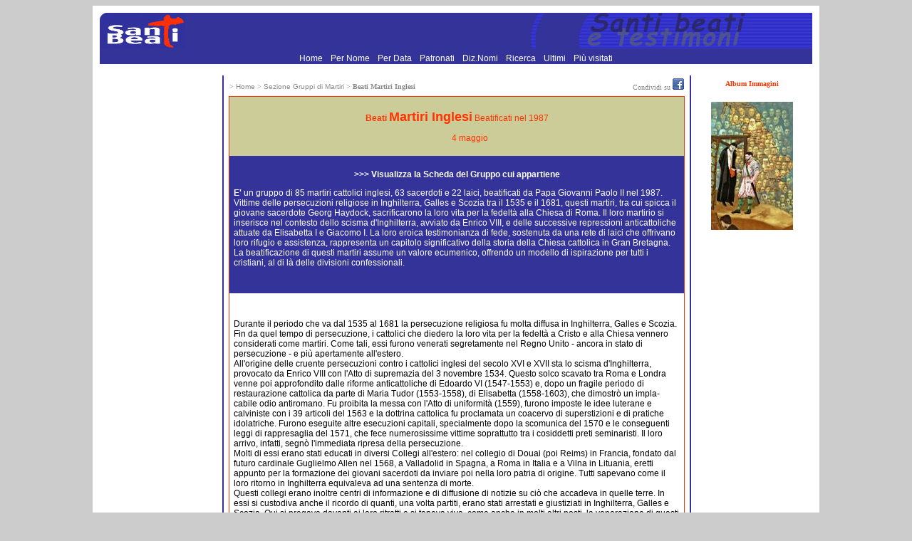

--- FILE ---
content_type: text/html
request_url: https://www.santiebeati.it/dettaglio/96272
body_size: 8483
content:
<!DOCTYPE html>
<html lang="it">
<head>
    <meta charset="UTF-8">
   <TITLE>Beati Martiri Inglesi</TITLE>
<link rel="icon" href="https://www.santiebeati.it/favicon.ico" />
<link rel="stylesheet" type="text/css" href="/css.css">

<meta property="og:title" content="Beati Martiri Inglesi"/>
    <meta property="og:url" content="https://www.santiebeati.it/dettaglio/96272"/>
    <meta property="og:image" content="https://www.santiebeati.it/immagini/Thumbs/96272/96272.JPG"/>
    <meta property="og:site_name" content="Santiebeati.it"/>
<script type="text/javascript">
function segnalaURL(bookmark, paramUrl, valueUrl, paramTitle, valueTitle)
{
var new_url = bookmark + paramUrl +'=' + encodeURIComponent(valueUrl) + '&'+ paramTitle +'=' + encodeURIComponent(valueTitle);
window.open(new_url);
}
</script>

<script type='text/javascript'>
var googletag = googletag || {};
googletag.cmd = googletag.cmd || [];
(function() {
var gads = document.createElement('script');
gads.async = true;
gads.type = 'text/javascript';
var useSSL = 'https:' == document.location.protocol;
gads.src = (useSSL ? 'https:' : 'http:') +
'//www.googletagservices.com/tag/js/gpt.js';
var node = document.getElementsByTagName('script')[0];
node.parentNode.insertBefore(gads, node);
})();
</script>
 
<script type='text/javascript'>
googletag.cmd.push(function() {
googletag.defineSlot('/21297655/santi_dx_160x600', [160, 600], 'div-gpt-ad-1397674559051-0').addService(googletag.pubads());
googletag.defineSlot('/21297655/santi_footer_300x250', [300, 250], 'div-gpt-ad-1397674559051-1').addService(googletag.pubads());
googletag.defineSlot('/21297655/santi_sx_160x600', [160, 600], 'div-gpt-ad-1397674559051-2').addService(googletag.pubads());
googletag.pubads().enableSingleRequest();
googletag.enableServices();
});
</script>

<!-- Ezoic Script di Privacy -->
<script src="https://cmp.gatekeeperconsent.com/min.js" data-cfasync="false"></script>
<script src="https://the.gatekeeperconsent.com/cmp.min.js" data-cfasync="false"></script>
<!-- Fine Ezoic Script di Privacy -->
<!-- Ezoic Header Script -->
<script async src="//www.ezojs.com/ezoic/sa.min.js"></script>
<script>
    window.ezstandalone = window.ezstandalone || {};
    ezstandalone.cmd = ezstandalone.cmd || [];
</script>
<!-- Fine Ezoic Header Script -->

</HEAD>

<BODY BGCOLOR="#CCCCCC" LINK="#999999" VLINK="#999999">

<!-- Google Tag Manager -->
<noscript><iframe src="//www.googletagmanager.com/ns.html?id=GTM-PJ6S5S"
height="0" width="0" style="display:none;visibility:hidden"></iframe></noscript>
<script>(function(w,d,s,l,i){w[l]=w[l]||[];w[l].push({'gtm.start':
new Date().getTime(),event:'gtm.js'});var f=d.getElementsByTagName(s)[0],
j=d.createElement(s),dl=l!='dataLayer'?'&l='+l:'';j.async=true;j.src=
'//www.googletagmanager.com/gtm.js?id='+i+dl;f.parentNode.insertBefore(j,f);
})(window,document,'script','dataLayer','GTM-PJ6S5S');</script>
<!-- End Google Tag Manager -->
<TABLE BORDER=0 CELLSPACING=0 CELLPADDING=10 WIDTH="1000" ALIGN=center BGCOLOR="#FFFFFF"><TR><TD><TABLE BORDER=0 CELLSPACING=0 CELLPADDING=0 WIDTH="1000">
   <TR BGCOLOR="#333399">
      <TD><A HREF="/"><IMG SRC="/images/logosx.jpg" WIDTH="120" HEIGHT="50" BORDER=0 ALIGN=bottom></A>
      </TD>
      <TD ALIGN=right><IMG SRC="/images/logodx.jpg" WIDTH=396 HEIGHT=50 ALIGN=bottom>
      </TD>
   </TR>
</TABLE>
 <TABLE BORDER=0 CELLSPACING=0 CELLPADDING=0 WIDTH="1000">
   <TR BGCOLOR="#333399">
<TD align="center">
<A HREF="/"> Home </A> <FONT COLOR=333399>.</FONT> 
<A HREF="/onomastico.html"> Per Nome </A> <FONT COLOR=333399>.</FONT> 
<A HREF="/emerologico.html"> Per Data </A> <FONT COLOR=333399>.</FONT> 
<A HREF="/patronati"> Patronati </A>  <FONT COLOR=333399>.</FONT> 
<A HREF="/nomi"> Diz.Nomi </A> <FONT COLOR=333399>.</FONT> 
<A HREF="/santi_search.php"> Ricerca </A> <FONT COLOR=333399>.</FONT> 
<A HREF="/New">  Ultimi </A> <FONT COLOR=333399>.</FONT> 
<A HREF="/Cool"> Pi&ugrave; visitati  </A>      </TD>
   </TR>
</TABLE>
<P><TABLE BORDER=0 CELLSPACING=4  WIDTH="100%">
   <TR>
<TD  ALIGN=center VALIGN=top WIDTH=166 BGCOLOR="#FFFFFF">
<div id='div-gpt-ad-1397674559051-2' style='width:160px; height:600px;'>
<script type='text/javascript'>
googletag.cmd.push(function() { googletag.display('div-gpt-ad-1397674559051-2'); });
</script>
</div>
<BR>
<BR>
<!-- Modulo Newsletter -->
<TABLE BORDER=0 BGCOLOR="#333399" CELLSPACING=0 CELLPADDING=1 WIDTH="160">
<TR><TD VALIGN=bottom ALIGN=center>
<a href="https://www.lunaweb.org/newsletter/lists/?p=subscribe" target="_blank"><FONT SIZE="-1" FACE="verdana">
<B>Newsletter</B></FONT></a>
</TD></TR>
<TR><TD VALIGN=top>
<TABLE BORDER=0 BGCOLOR="#333399" CELLSPACING=0 WIDTH=160>
<TR>
  <TD VALIGN=top ALIGN=center WIDTH="100%" BGCOLOR="#DDDDAA">
<font FACE="verdana" size="-2">Per ricevere<font FACE="verdana" COLOR="#FF0000"><B> i Santi di oggi</B></font><BR><font size="-2">inserisci la tua mail:</font><form action="https://www.lunaweb.org/newsletter/lists/?p=subscribe&id=1" method=post name="subscribeform">
<table border=0>
  <tr>  <td class="attributeinput"><input type=text name=email value="" size="8">
  <script language="Javascript" type="text/javascript">addFieldToCheck("email","Email");</script>
<input type="hidden" name="list[2]" value="signup">
<input type="hidden" name="listname[2]" value="Il Santo del Giorno">
<input type=submit name="subscribe" value="Invia" onClick="return checkform();" style=" background-color: #333399; color:white"></td></tr>
</table>
</form>
</TD></TR></TABLE>
</TD></TR></TABLE>
<!-- Fine Modulo Newsletter -->
<BR>
<BR>
<P ALIGN=center><FONT size="-1" COLOR="#333399">E-Mail: </FONT><A HREF="/cdn-cgi/l/email-protection#96fff8f0f9d6e5f7f8e2fff3f4f3f7e2ffb8ffe2"><FONT size="-1" COLOR="#FF3300"><span class="__cf_email__" data-cfemail="ea83848c85aa998b849e838f888f8b9e83c4839e">[email&#160;protected]</span></FONT></A></P>
<br>

</TD>      <TD NOWRAP BACKGROUND="/images/blu.jpg" WIDTH=1 BGCOLOR="#333399">
      </TD>
      <TD VALIGN=top width="100%">
<table width="100%"><tr><td>
<font size=-2 color="#888888">> <a href="https://www.santiebeati.it/"><font size=-2 color="#888888">Home</font></a>
<font size=-2 color="#888888"> > </font><a href="https://www.santiebeati.it/Martiri"><font size=-2 color="#888888">Sezione Gruppi di Martiri</font></a>
<font size=-2 color="#888888"> > </font><b><font face="verdana" size=-2 color="#888888">Beati Martiri Inglesi</font></b>
</td><td align="right"><font size=-2 color="#888888">Condividi su </font>
<A title="Segnala su Facebook" onclick="segnalaURL('http://www.facebook.com/sharer.php?', 'u', document.location.href, 't', document.title);return(false);" href=""><IMG title=Facebook height=16 alt=Facebook src="/images/facebook.gif" width=16 border=0></A>
</td></tr></table>
<table width="100%"><tr><td BGCOLOR="#FF3300">

<TABLE BORDER=0 BGCOLOR="#FFFFFF" CELLSPACING=0 CELLPADDING=6  WIDTH="100%">

            <TR>

               <TD BGCOLOR="#CCCC99">

                  <P ALIGN=center><FONT COLOR="#FF3300">

<b>Beati <FONT SIZE="+1" COLOR="#FF3300">Martiri Inglesi</b></FONT><FONT COLOR="#FF3300"> Beatificati nel 1987</FONT>

<P ALIGN=center><FONT COLOR="#CCCC99">Festa: </FONT>
<a href="https://www.santiebeati.it/05/04">
<FONT COLOR="#FF3300">4 maggio</a>
</FONT>
   </TD></TR>
<TR>
<TD BGCOLOR="#333399">

<P ALIGN=center><FONT SIZE="2">
<a href=/dettaglio/93330><b>>>> Visualizza la Scheda del Gruppo cui appartiene</b></a></FONT>

<p align=center><FONT  COLOR="#FF3300">

</FONT>                  

<P><FONT COLOR="#FFFFFF">
<p><strong>E' </strong>un gruppo di 85 martiri cattolici inglesi, 63 sacerdoti e 22 laici, beatificati da Papa Giovanni Paolo II nel 1987. Vittime delle persecuzioni religiose in Inghilterra, Galles e Scozia tra il 1535 e il 1681, questi martiri, tra cui spicca il giovane sacerdote Georg Haydock, sacrificarono la loro vita per la fedelt&agrave; alla Chiesa di Roma. Il loro martirio si inserisce nel contesto dello scisma d'Inghilterra, avviato da Enrico VIII, e delle successive repressioni anticattoliche attuate da Elisabetta I e Giacomo I. La loro eroica testimonianza di fede, sostenuta da una rete di laici che offrivano loro rifugio e assistenza, rappresenta un capitolo significativo della storia della Chiesa cattolica in Gran Bretagna. La beatificazione di questi martiri assume un valore ecumenico, offrendo un modello di ispirazione per tutti i cristiani, al di l&agrave; delle divisioni confessionali. </p></FONT>                  
</FONT>

</FONT>



<BR><CENTER>
<TABLE BORDER=0 BGCOLOR="#333399" CELLSPACING=0 CELLPADDING=0><TR>



</TR></TABLE></CENTER>
               </TD>
            </TR>
<TR>
               <TD><br>

                  <P><p>Durante il periodo che va dal 1535 al 1681 la persecuzione religiosa fu molta diffusa in Inghilterra, Galles e Scozia. Fin da quel tempo di persecu&shy;zione, i cattolici che diedero la loro vita per la fedelt&agrave; a Cristo e alla Chiesa vennero considerati come martiri. Come tali, essi furono venerati segretamen&shy;te nel Regno Unito - ancora in stato di persecuzione - e pi&ugrave; apertamente all'estero.<br />
All'origine delle cruente persecuzioni contro i cattolici inglesi del secolo XVI e XVII sta lo scisma d'Inghilterra, provocato da Enrico VIII con l'Atto di supremazia del 3 novembre 1534. Questo solco scavato tra Roma e Lon&shy;dra venne poi approfondito dalle riforme anticattoliche di Edoardo VI (1547-1553) e, dopo un fragile periodo di restaurazione cattolica da parte di Maria Tudor (1553-1558), di Elisabetta (1558-1603), che dimostr&ograve; un impla&shy;cabile odio antiromano. Fu proibita la messa con l'Atto di uniformit&agrave; (1559), furono imposte le idee luterane e calviniste con i 39 articoli del 1563 e la dottrina cattolica fu proclamata un coacervo di superstizioni e di prati&shy;che idolatriche. Furono eseguite altre esecuzioni capitali, specialmente dopo la scomunica del 1570 e le conseguenti leggi di rappresaglia del 1571, che fece numerosissime vittime soprattutto tra i cosiddetti preti seminaristi. Il lo&shy;ro arrivo, infatti, segn&ograve; l'immediata ripresa della persecuzione.<br />
Molti di essi erano stati educati in diversi Collegi all'estero: nel collegio di Douai (poi Reims) in Francia, fondato dal futuro cardinale Guglielmo Al&shy;len nel 1568, a Valladolid in Spagna, a Roma in Italia e a Vilna in Lituania, eretti appunto per la formazione dei giovani sacerdoti da inviare poi nella loro patria di origine. Tutti sapevano come il loro ritorno in Inghilterra equivaleva ad una sentenza di morte.<br />
Questi collegi erano inoltre centri di informazione e di diffusione di noti&shy;zie su ci&ograve; che accadeva in quelle terre. In essi si custodiva anche il ricordo di quanti, una volta partiti, erano stati arrestati e giustiziati in Inghilterra, Galles e Scozia. Qui si pregava davanti ai loro ritratti e si teneva viva, come anche in molti altri posti, la venerazione di questi martiri.<br />
Ci&ograve; port&ograve; alla formulazione della teoria governativa che ogni prete ingle&shy;se, ogni missionario era un traditore, e che tutti quelli che erano inviati da Roma erano spie, agitatori, cospiratori contro la vita della regina, fino a giungere alla proclamazione dell'editto del 23 novembre 1584 circa la sicu&shy;rezza personale della regina. Nel gennaio del 1585 fu approvata una legge ancora pi&ugrave; severa contro i cattolici, allo scopo di privarli di ogni assistenza spirituale e di ogni ministero sacerdotale. Infatti, la legge ordinava a tutti i sacerdoti di abbandonare entro un dato tempo 1'Inghilterra, proibiva ai gio&shy;vani inglesi di diventare seminaristi nel continente, diffidandoli in caso con&shy;trario dal ritornare, pena la morte per alto tradimento. Infine, la legge esten&shy;deva la pena capitale a tutti coloro che li avessero ospitati ed avessero forni&shy;to loro vitto e alloggio.<br />
L'ultimo editto di persecuzione emanato da Elisabetta il 2 novembre 1602 ordin&ograve; l'esilio di tutto il clero cattolico, pena la consueta sentenza di morte riservata ai traditori per chi fosse rimasto nel regno o vi fosse rientra&shy;to ed anche per chiunque avesse dato alloggio o aiuto a qualche sacerdote. Dopo la morte di Elisabetta e con l'avvento al trono di Jakob I Stuart (1603-1625), la situazione non mut&ograve;. Ai cattolici venne imposto, tra l'altro, il giuramento contro i poteri del papa e di assoluta fedelt&agrave; al re, che compor&shy;tava l'immediata condanna contro chiunque si fosse rifiutato di prestarlo.<br />
Vittima di queste leggi di repressione fu, fra altri, anche il gruppo degli 85 martiri qui elencati, composto da 63 sacerdoti, di cui 55 diocesani, 5 francescani, 2 gesuiti e 1 domenicano, e 22 laici. La maggior parte di essi fu condannata in base alla Legge Parlamentare del 1585, Legge contro Gesuiti, sacerdoti diocesani e persone similmente disobbedienti. In forza di questa legge, chiunque era stato ordinato sacerdote cattolico all'estero dopo il 24 giugno 1559 e penetrava nel Regno Unito o vi rimaneva era considerato colpevole di alto tradimento. Oltre a ci&ograve;, questa legge dichiarava reato ogni assistenza data a tali persone. Degli ottantacinque qui elencati ben settantacinque furo&shy;no condannati in base a questa legge.<br />
Non sorprende il fatto che in questo gruppo di martiri il numero dei sa&shy;cerdoti sia cos&igrave; alto se si pensa che la legge del 1585 era primariamente di&shy;retta a sopprimere i sacerdoti cattolici. &Egrave; da rilevare, che molti di questi sa&shy;cerdoti condannati a morte erano di giovane et&agrave;. Essi, sfidando i rigori della legge tornavano clandestinamente ma coraggiosamente nella loro patria, dopo essere stati formati nei collegi di Douai, Valladolid, Roma e Vilna, con l'uni&shy;co scopo di diffondere il vangelo e di garantire la vita della Chiesa cattolica. Scoperti, furono giustiziati per la loro fedelt&agrave; alla chiesa di Cristo.<br />
Il primo esempio di tale fermezza fu dato da Georg Haydock. Nato nel 1556 a Lancashire, studi&ograve; a Douai e Roma e fu ordinato sacerdote il 21 di&shy;cembre 1581. Al suo arrivo a Londra, il 6 febbraio 1582, venne subito arre&shy;stato e chiuso nella Torre ove per un anno e tre mesi visse nel buio e in piena solitudine. Messo poi sotto custodia normale, ebbe la possibilit&agrave; di amministrare i sacramenti ai suoi compagni. Denunciato di nuovo insieme ad altri, il 2 febbraio 1584, venne impiccato. Quando lo tolsero dal patibolo era ancora vivo e perci&ograve; fu sventrato.<br />
Insieme ai sacerdoti furono perseguitati anche i laici che davano loro ospitalit&agrave; o che collaborarono con essi. Infatti, i 22 laici di questo gruppo di martiri sono stati condannati, perch&eacute; erano stati sorpresi ad aiutare i sacer&shy;doti o la Chiesa cattolica. Essi testimoniano per le migliaia di persone che misero a rischio la loro vita per sostenere e facilitare il compito di coloro che erano stati ordinati sacerdoti nei seminari allora funzionanti all'estero. Senza l'aiuto dei laici, i sacerdoti non avrebbero potuto vivere e operare in Gran Bretagna in quei tempi. Si deve inoltre ricordare che la maggior parte di questi sacerdoti proveniva da famiglie in cui la generosit&agrave; verso i sacerdo&shy;ti era grande.<br />
Il primo di questo gruppo, che dovette pagare il suo lavoro con la vita, fu il tipografo William Carter. Nato a Londra nel 1548, tipografo e per anni segretario dell'ultimo Arcidiacono di Canterbury, Nicola Harpsfield, dopo la morte di questi fond&ograve; una tipografia. In essa stamp&ograve;, tra altri libri cattolici, anche la nuova edizione di &laquo; Un trattato sullo scisma &raquo; di Gregory Martins, per cui nel 1580 venne messo in prigione e torturato. Infine il 10 gennaio 1584 fu impiccato e sventrato.<br />
Fu soltanto in seguito alla restaurazione della Gerarchia Cattolica in In&shy;ghilterra e Galles, avvenuta nel 1850, che si pot&eacute; affrontare efficacemente il lavoro per la Causa dei martiri di quei tempi nel Regno Unito. Cinquanta&shy;quattro di essi furono beatificati da Papa Leone XIII nel 1886, e altri nove nel 1895. Due di questi, John Fisher e Thomas More, furono poi canonizza&shy;ti da Pio XI nel 1935.<br />
Nel 1923 vennero svolte indagini e nel 1929 duecentotrentaquattro marti&shy;ri vennero considerati, da parte del Promotore della Fede, come possibili candidati alla beatificazione.<br />
Il 25 ottobre 1970, vennero canonizzati da Paolo VI quaranta dei predet&shy;ti martiri, undici dei quali appartenevano al gruppo dei beati del 1886 e ventinove a quello del 1929. Nel corso della cerimonia di Canonizzazione Papa Paolo VI pronunci&ograve; questo messaggio: &laquo; Possa il sangue di questi Mar&shy;tiri sanare le profonde ferite che sono state inflitte alla Chiesa di Dio dalla separazione della Chiesa Anglicana dalla Chiesa Cattolica. None &egrave; forse una &ndash; ci chiedono questi Martini &ndash; la Chiesa fondata da Cristo? None &egrave; questa la loro testimonianza? &raquo;.<br />
Mentre si svolgevano i lavori di preparazione per la canonizzazione dei Quaranta Martiri, il materiale storico e giuridico riguardanti gli altri non an&shy;cora beatificati veniva accuratamente riesaminato ed arricchito. Infine, all'ini&shy;zio di ottobre 1978, si pot&eacute; consegnare alla Congregazione per le Cause dei Santi il materiale riferentesi a ottantaquattro martiri. Ad esso si aggiunse in seguito, dietro richiesta della Gerarchia Scozzese, anche quello riguardante&nbsp; il Venerabile George Douglas.<br />
Pu&ograve; fare meraviglia, forse, che nel gruppo dei martiri beatificati nel 1987 non ci sia nemmeno una donna. Chi conosce la storia di queste penose per&shy;secuzioni sa che furono molte le donne che si prodigarono con uguale intre&shy;pida generosit&agrave;. Per&ograve; il numero di quelle che furono di fatto giustiziate &egrave; notevolmente inferiore, per il semplice fatto che le autorit&agrave; di allora avevano un grande ritegno nel mandare a morte delle donne. Quindi, pur essendo parecchie le condannate, poche furono condotte al patibolo e subirono una morte violenta. Fra queste siano menzionate due grandi figure: Margaret Cli&shy;therow e Anne Line, entrambe canonizzate da Paolo VI nel 1970.<br />
<br />
[elenco in elaborazione]<br />
<br />
Al termine di questo elenco di martiri ci si pu&ograve; chiedere se in un'era contrassegnata da un autentico movimento verso la riconciliazione e l'unit&agrave; non sia opportuno considerare la Riforma come uno scomodo episodio del passato che deve essere dimenticato. Dinanzi a tali opinioni &egrave; doveroso ricordare che soltanto quando saremo capaci di guardare oggettivamente gli eventi del passato, per quanto penosi essi possono essere, saremo sinceri nel&shy;la ricerca dell'unit&agrave;. Cos&igrave; si legge nella dichiarazione congiunta dell'Arcive&shy;scovo di Canterbury, Dr. Robert Runcie, e dell'Arcivescovo di Westminster, Cardinale Basile Hume, diffusa in occasione della beatificazione degli 85 martiri: &laquo; In occasione della beatificazione di ottantacinque martiri d'Inghil&shy;terra, Scozia e Galles, ci uniamo per esprimere la nostra gratitudine a Dio... La loro semplicit&agrave; e l'eroica testimonianza data della fede dei loro padri, in&shy;sieme alla priorit&agrave; che essi attribuivano a Cristo e alla coscienza, possono es&shy;sere di ispirazione anche per coloro i cui padri spirituali avevano convinzio&shy;ni cristiane diverse &raquo;.<br />
Il 22 novembre 1987 Georg Haydock e ottantaquattro compagni sono stati beatificati da Papa Giovanni Paolo II.</p>                

                  <P><FONT COLOR="#FF3300"><br>Autore: </FONT><FONT >Andreas Resch
</FONT>

                  <P>

<table WIDTH="100%" cellpadding=0 border=0 cellspacing=0><tr><td align=left><P><font size=-2 color="#888888">
______________________________<BR>
  Aggiunto/modificato il 2014-01-03<BR>
  <!-- Letto da 0 persone -->
</font></td>
<td align=right><font size=-2 color="#888888">___________________________________________</font><BR><A HREF="https://www-santiebeati-it.translate.goog/dettaglio/96272?_x_tr_sch=http&_x_tr_sl=auto&_x_tr_tl=en&_x_tr_hl=it&_x_tr_pto=wapp"><FONT COLOR="#FF3300" size=-2>Translate
this page (italian > english) with Google
</FONT></A>
</td></tr></table>
               </TD>

            </TR>

         </TABLE>


               </TD>

            </TR>

         </TABLE>

   </FONT>

      </TD>
 <TD NOWRAP BACKGROUND="/images/blu.jpg" WIDTH=1 BGCOLOR="#333399">
         <P>
      </TD>
<TD  ALIGN=center VALIGN=top WIDTH=166 BGCOLOR="#FFFFFF">


<!-- <FONT  FACE="Verdana,
Geneva" COLOR="#FF3300"SIZE="-2"><hr color="#FF3300"><b>L'Album delle Immagini<br>&egrave temporaneamente<br>disattivato</b><br><hr color="#FF3300"><br></FONT> -->

<A HREF="https://www.santiebeati.it/immagini/?mode=album&album=96272" TARGET="_top"><FONT  FACE="Verdana,
Geneva" COLOR="#FF3300"SIZE="-2"><b>Album Immagini</b><br><br>

<a href="/immagini/?mode=album&album=96272"><img src="/immagini/Thumbs/96272/96272.JPG" border="0"></a>
<p>



<!-- santi_dx_160x600 -->
<div id='div-gpt-ad-1397674559051-0' style='width:160px; height:600px;'>
<script data-cfasync="false" src="/cdn-cgi/scripts/5c5dd728/cloudflare-static/email-decode.min.js"></script><script type='text/javascript'>
googletag.cmd.push(function() { googletag.display('div-gpt-ad-1397674559051-0'); });
</script>
</div>

<BR>
      </TD>
   </TR>
</TABLE>

<TABLE BORDER=0 CELLSPACING=0 CELLPADDING=0 WIDTH="1000">
   <TR BGCOLOR="#333399">
      <TD WIDTH=1 height=1 align=left><IMG SRC="/images/sx.jpg" WIDTH=14 HEIGHT=14 BORDER=0  VALIGN=bottom></TD>
<TD align=center><A HREF="/"> Home </A> <FONT COLOR=333399>.</FONT> 
<A HREF="/onomastico.html"> Per Nome </A> <FONT COLOR=333399>.</FONT> 
<A HREF="/emerologico.html"> Per Data </A> <FONT COLOR=333399>.</FONT> 
<A HREF="/patronati"> Patronati </A>  <FONT COLOR=333399>.</FONT> 
<A HREF="/nomi"> Diz.Nomi </A> <FONT COLOR=333399>.</FONT> 
<A HREF="/santi_search.php"> Ricerca </A> <FONT COLOR=333399>.</FONT> 
<A HREF="/New">  Ultimi </A> <FONT COLOR=333399>.</FONT> 
<A HREF="/Cool"> Pi&ugrave; visitati  </A></TD></TR>
</TABLE><CENTER><TABLE BORDER=0 CELLSPACING=6 CELLPADDING=6>
<TR>
<TD align=center VALIGN=top WIDTH="310"> </TD>
<TD align=center VALIGN=top WIDTH="310"><div id='div-gpt-ad-1397674559051-1' style='width:300px; height:250px;'>
<script type='text/javascript'>
googletag.cmd.push(function() { googletag.display('div-gpt-ad-1397674559051-1'); });
</script>
</div></TD>
<TD align=center VALIGN=top WIDTH="310"> </TD>
</TR></TABLE>
</CENTER>
<br>


</TD></TR></TABLE>
<script defer src="https://static.cloudflareinsights.com/beacon.min.js/vcd15cbe7772f49c399c6a5babf22c1241717689176015" integrity="sha512-ZpsOmlRQV6y907TI0dKBHq9Md29nnaEIPlkf84rnaERnq6zvWvPUqr2ft8M1aS28oN72PdrCzSjY4U6VaAw1EQ==" data-cf-beacon='{"version":"2024.11.0","token":"1b831e9147a440f789055eff304fda9b","r":1,"server_timing":{"name":{"cfCacheStatus":true,"cfEdge":true,"cfExtPri":true,"cfL4":true,"cfOrigin":true,"cfSpeedBrain":true},"location_startswith":null}}' crossorigin="anonymous"></script>
</BODY>
</HTML>


--- FILE ---
content_type: text/html; charset=utf-8
request_url: https://www.google.com/recaptcha/api2/aframe
body_size: 267
content:
<!DOCTYPE HTML><html><head><meta http-equiv="content-type" content="text/html; charset=UTF-8"></head><body><script nonce="FJzS2aZEaRl2BrcAJF5MgQ">/** Anti-fraud and anti-abuse applications only. See google.com/recaptcha */ try{var clients={'sodar':'https://pagead2.googlesyndication.com/pagead/sodar?'};window.addEventListener("message",function(a){try{if(a.source===window.parent){var b=JSON.parse(a.data);var c=clients[b['id']];if(c){var d=document.createElement('img');d.src=c+b['params']+'&rc='+(localStorage.getItem("rc::a")?sessionStorage.getItem("rc::b"):"");window.document.body.appendChild(d);sessionStorage.setItem("rc::e",parseInt(sessionStorage.getItem("rc::e")||0)+1);localStorage.setItem("rc::h",'1769061106290');}}}catch(b){}});window.parent.postMessage("_grecaptcha_ready", "*");}catch(b){}</script></body></html>